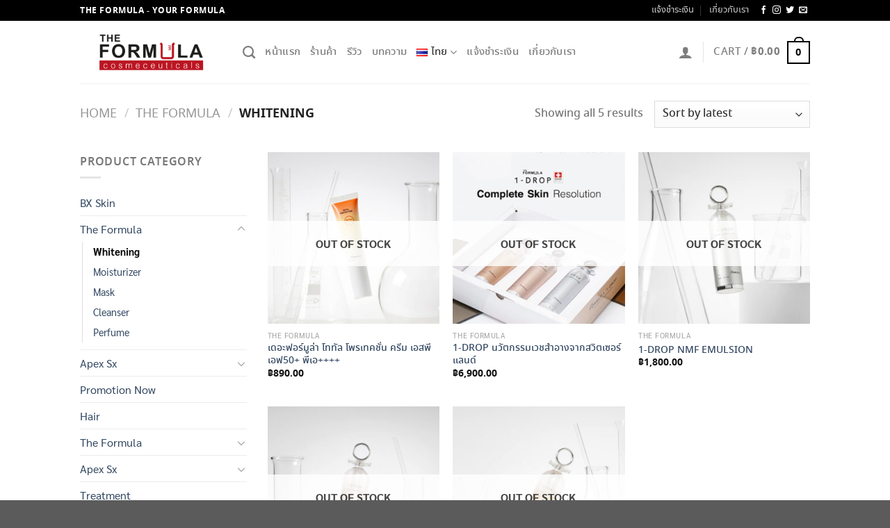

--- FILE ---
content_type: application/javascript
request_url: https://theformula.in.th/wp-content/cache/autoptimize/js/autoptimize_single_8b086116d731bde96bd5d2c2e86d8425.js?ver=1722502016
body_size: 60
content:
jQuery(document).ready(function($){$('.vflicon-button').click(function(e){e.preventDefault();$('.vflicon-button-wrap').toggleClass('active');$('.wechat-qr').removeClass('active');});$('.vflicon-list li.wechat').click(function(e){e.preventDefault();$('.wechat-qr').addClass('active');$('.vflicon-button-wrap').removeClass('active');});$('.close-wechat').click(function(e){$('.wechat-qr').removeClass('active');});$('.vflicon-button-wrap > span > svg').click(function(event){$('.vflicon-button-wrap > span').addClass('hide');});});

--- FILE ---
content_type: application/javascript
request_url: https://theformula.in.th/wp-content/cache/autoptimize/js/autoptimize_single_5605a54e162aa096022683de691a2e44.js?ver=1.21
body_size: 341
content:
function wpae_add_honeypot_field(){jQuery('form.mc4wp-form').append(wpa_hidden_field);jQuery('form.quform-form').append(wpa_hidden_field);jQuery(wpa_hidden_field).insertAfter('input.wpae_initiator');jQuery('form.avia_ajax_form').append(wpa_hidden_field);jQuery('.nf-form-layout form').append(wpa_hidden_field);jQuery('#edd-blocks-form__register').append(wpa_hidden_field);jQuery('form.brxe-form').append(wpa_hidden_field);jQuery('form.forminator-custom-form').append(wpa_hidden_field);jQuery('form.wpmtst-submission-form').append(wpa_hidden_field);jQuery('form.fc-form').append(wpa_hidden_field);}
jQuery(document).ready(function(){jQuery(document).on('gform_post_render',function(event,form_id,current_page){jQuery('.wpa_hidden_field').remove();wpa_add_honeypot_field();wpae_add_honeypot_field();if(wpa_add_test=='yes'){wpa_add_test_block();}});jQuery(document).on('edd_gateway_loaded',function(gateway){jQuery('.wpa_hidden_field').remove();wpa_add_honeypot_field();wpae_add_honeypot_field();if(wpa_add_test=='yes'){wpa_add_test_block();}});jQuery(document).on('nfFormReady',function(){jQuery('.wpa_hidden_field').remove();wpa_add_honeypot_field();wpae_add_honeypot_field();if(wpa_add_test=='yes'){wpa_add_test_block();}});if(typeof nfRadio!=='undefined'){nfRadio.channel("forms").on("before:submit",function(e){$honeypotLen=jQuery('input[name='+wpa_field_name+']').length;if(parseInt($honeypotLen)>0){var extra=e.get('extra');extra.wpa_field_name=wpa_field_name
extra.wpa_field_value=jQuery('input[name='+wpa_field_name+']').val();e.set('extra',extra);}});}});